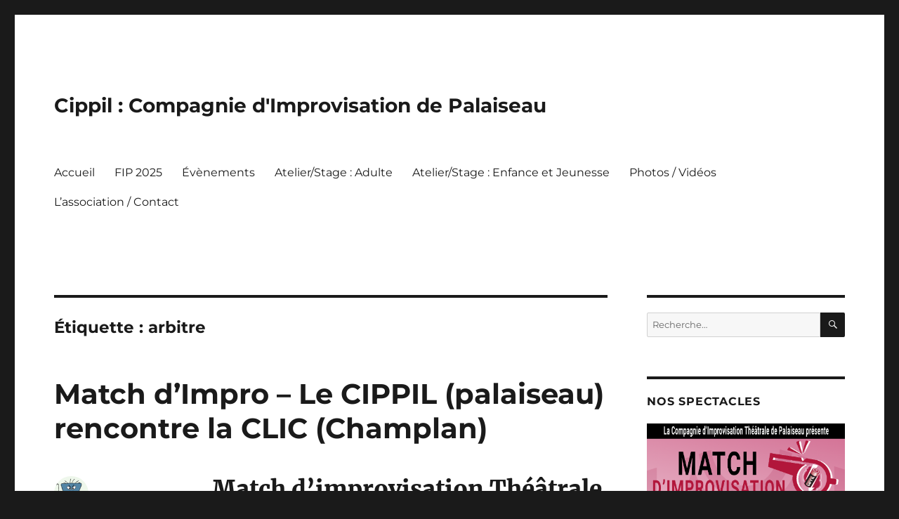

--- FILE ---
content_type: text/html; charset=UTF-8
request_url: https://cippil.fr/tag/arbitre
body_size: 16548
content:
<!DOCTYPE html>
<html lang="fr-FR" class="no-js">
<head>
	<meta charset="UTF-8">
	<meta name="viewport" content="width=device-width, initial-scale=1">
	<link rel="profile" href="https://gmpg.org/xfn/11">
		<script>(function(html){html.className = html.className.replace(/\bno-js\b/,'js')})(document.documentElement);</script>
<title>arbitre &#8211; Cippil : Compagnie d&#039;Improvisation de Palaiseau </title>
<meta name='robots' content='max-image-preview:large' />
<link rel='dns-prefetch' href='//ws.sharethis.com' />
<link rel="alternate" type="application/rss+xml" title="Cippil : Compagnie d&#039;Improvisation de Palaiseau  &raquo; Flux" href="https://cippil.fr/feed" />
<link rel="alternate" type="application/rss+xml" title="Cippil : Compagnie d&#039;Improvisation de Palaiseau  &raquo; Flux des commentaires" href="https://cippil.fr/comments/feed" />
<link rel="alternate" type="application/rss+xml" title="Cippil : Compagnie d&#039;Improvisation de Palaiseau  &raquo; Flux de l’étiquette arbitre" href="https://cippil.fr/tag/arbitre/feed" />
<style id='wp-img-auto-sizes-contain-inline-css'>
img:is([sizes=auto i],[sizes^="auto," i]){contain-intrinsic-size:3000px 1500px}
/*# sourceURL=wp-img-auto-sizes-contain-inline-css */
</style>
<style id='wp-emoji-styles-inline-css'>

	img.wp-smiley, img.emoji {
		display: inline !important;
		border: none !important;
		box-shadow: none !important;
		height: 1em !important;
		width: 1em !important;
		margin: 0 0.07em !important;
		vertical-align: -0.1em !important;
		background: none !important;
		padding: 0 !important;
	}
/*# sourceURL=wp-emoji-styles-inline-css */
</style>
<link rel='stylesheet' id='wp-block-library-css' href='https://cippil.fr/wp-includes/css/dist/block-library/style.min.css?ver=6.9' media='all' />
<style id='global-styles-inline-css'>
:root{--wp--preset--aspect-ratio--square: 1;--wp--preset--aspect-ratio--4-3: 4/3;--wp--preset--aspect-ratio--3-4: 3/4;--wp--preset--aspect-ratio--3-2: 3/2;--wp--preset--aspect-ratio--2-3: 2/3;--wp--preset--aspect-ratio--16-9: 16/9;--wp--preset--aspect-ratio--9-16: 9/16;--wp--preset--color--black: #000000;--wp--preset--color--cyan-bluish-gray: #abb8c3;--wp--preset--color--white: #fff;--wp--preset--color--pale-pink: #f78da7;--wp--preset--color--vivid-red: #cf2e2e;--wp--preset--color--luminous-vivid-orange: #ff6900;--wp--preset--color--luminous-vivid-amber: #fcb900;--wp--preset--color--light-green-cyan: #7bdcb5;--wp--preset--color--vivid-green-cyan: #00d084;--wp--preset--color--pale-cyan-blue: #8ed1fc;--wp--preset--color--vivid-cyan-blue: #0693e3;--wp--preset--color--vivid-purple: #9b51e0;--wp--preset--color--dark-gray: #1a1a1a;--wp--preset--color--medium-gray: #686868;--wp--preset--color--light-gray: #e5e5e5;--wp--preset--color--blue-gray: #4d545c;--wp--preset--color--bright-blue: #007acc;--wp--preset--color--light-blue: #9adffd;--wp--preset--color--dark-brown: #402b30;--wp--preset--color--medium-brown: #774e24;--wp--preset--color--dark-red: #640c1f;--wp--preset--color--bright-red: #ff675f;--wp--preset--color--yellow: #ffef8e;--wp--preset--gradient--vivid-cyan-blue-to-vivid-purple: linear-gradient(135deg,rgb(6,147,227) 0%,rgb(155,81,224) 100%);--wp--preset--gradient--light-green-cyan-to-vivid-green-cyan: linear-gradient(135deg,rgb(122,220,180) 0%,rgb(0,208,130) 100%);--wp--preset--gradient--luminous-vivid-amber-to-luminous-vivid-orange: linear-gradient(135deg,rgb(252,185,0) 0%,rgb(255,105,0) 100%);--wp--preset--gradient--luminous-vivid-orange-to-vivid-red: linear-gradient(135deg,rgb(255,105,0) 0%,rgb(207,46,46) 100%);--wp--preset--gradient--very-light-gray-to-cyan-bluish-gray: linear-gradient(135deg,rgb(238,238,238) 0%,rgb(169,184,195) 100%);--wp--preset--gradient--cool-to-warm-spectrum: linear-gradient(135deg,rgb(74,234,220) 0%,rgb(151,120,209) 20%,rgb(207,42,186) 40%,rgb(238,44,130) 60%,rgb(251,105,98) 80%,rgb(254,248,76) 100%);--wp--preset--gradient--blush-light-purple: linear-gradient(135deg,rgb(255,206,236) 0%,rgb(152,150,240) 100%);--wp--preset--gradient--blush-bordeaux: linear-gradient(135deg,rgb(254,205,165) 0%,rgb(254,45,45) 50%,rgb(107,0,62) 100%);--wp--preset--gradient--luminous-dusk: linear-gradient(135deg,rgb(255,203,112) 0%,rgb(199,81,192) 50%,rgb(65,88,208) 100%);--wp--preset--gradient--pale-ocean: linear-gradient(135deg,rgb(255,245,203) 0%,rgb(182,227,212) 50%,rgb(51,167,181) 100%);--wp--preset--gradient--electric-grass: linear-gradient(135deg,rgb(202,248,128) 0%,rgb(113,206,126) 100%);--wp--preset--gradient--midnight: linear-gradient(135deg,rgb(2,3,129) 0%,rgb(40,116,252) 100%);--wp--preset--font-size--small: 13px;--wp--preset--font-size--medium: 20px;--wp--preset--font-size--large: 36px;--wp--preset--font-size--x-large: 42px;--wp--preset--spacing--20: 0.44rem;--wp--preset--spacing--30: 0.67rem;--wp--preset--spacing--40: 1rem;--wp--preset--spacing--50: 1.5rem;--wp--preset--spacing--60: 2.25rem;--wp--preset--spacing--70: 3.38rem;--wp--preset--spacing--80: 5.06rem;--wp--preset--shadow--natural: 6px 6px 9px rgba(0, 0, 0, 0.2);--wp--preset--shadow--deep: 12px 12px 50px rgba(0, 0, 0, 0.4);--wp--preset--shadow--sharp: 6px 6px 0px rgba(0, 0, 0, 0.2);--wp--preset--shadow--outlined: 6px 6px 0px -3px rgb(255, 255, 255), 6px 6px rgb(0, 0, 0);--wp--preset--shadow--crisp: 6px 6px 0px rgb(0, 0, 0);}:where(.is-layout-flex){gap: 0.5em;}:where(.is-layout-grid){gap: 0.5em;}body .is-layout-flex{display: flex;}.is-layout-flex{flex-wrap: wrap;align-items: center;}.is-layout-flex > :is(*, div){margin: 0;}body .is-layout-grid{display: grid;}.is-layout-grid > :is(*, div){margin: 0;}:where(.wp-block-columns.is-layout-flex){gap: 2em;}:where(.wp-block-columns.is-layout-grid){gap: 2em;}:where(.wp-block-post-template.is-layout-flex){gap: 1.25em;}:where(.wp-block-post-template.is-layout-grid){gap: 1.25em;}.has-black-color{color: var(--wp--preset--color--black) !important;}.has-cyan-bluish-gray-color{color: var(--wp--preset--color--cyan-bluish-gray) !important;}.has-white-color{color: var(--wp--preset--color--white) !important;}.has-pale-pink-color{color: var(--wp--preset--color--pale-pink) !important;}.has-vivid-red-color{color: var(--wp--preset--color--vivid-red) !important;}.has-luminous-vivid-orange-color{color: var(--wp--preset--color--luminous-vivid-orange) !important;}.has-luminous-vivid-amber-color{color: var(--wp--preset--color--luminous-vivid-amber) !important;}.has-light-green-cyan-color{color: var(--wp--preset--color--light-green-cyan) !important;}.has-vivid-green-cyan-color{color: var(--wp--preset--color--vivid-green-cyan) !important;}.has-pale-cyan-blue-color{color: var(--wp--preset--color--pale-cyan-blue) !important;}.has-vivid-cyan-blue-color{color: var(--wp--preset--color--vivid-cyan-blue) !important;}.has-vivid-purple-color{color: var(--wp--preset--color--vivid-purple) !important;}.has-black-background-color{background-color: var(--wp--preset--color--black) !important;}.has-cyan-bluish-gray-background-color{background-color: var(--wp--preset--color--cyan-bluish-gray) !important;}.has-white-background-color{background-color: var(--wp--preset--color--white) !important;}.has-pale-pink-background-color{background-color: var(--wp--preset--color--pale-pink) !important;}.has-vivid-red-background-color{background-color: var(--wp--preset--color--vivid-red) !important;}.has-luminous-vivid-orange-background-color{background-color: var(--wp--preset--color--luminous-vivid-orange) !important;}.has-luminous-vivid-amber-background-color{background-color: var(--wp--preset--color--luminous-vivid-amber) !important;}.has-light-green-cyan-background-color{background-color: var(--wp--preset--color--light-green-cyan) !important;}.has-vivid-green-cyan-background-color{background-color: var(--wp--preset--color--vivid-green-cyan) !important;}.has-pale-cyan-blue-background-color{background-color: var(--wp--preset--color--pale-cyan-blue) !important;}.has-vivid-cyan-blue-background-color{background-color: var(--wp--preset--color--vivid-cyan-blue) !important;}.has-vivid-purple-background-color{background-color: var(--wp--preset--color--vivid-purple) !important;}.has-black-border-color{border-color: var(--wp--preset--color--black) !important;}.has-cyan-bluish-gray-border-color{border-color: var(--wp--preset--color--cyan-bluish-gray) !important;}.has-white-border-color{border-color: var(--wp--preset--color--white) !important;}.has-pale-pink-border-color{border-color: var(--wp--preset--color--pale-pink) !important;}.has-vivid-red-border-color{border-color: var(--wp--preset--color--vivid-red) !important;}.has-luminous-vivid-orange-border-color{border-color: var(--wp--preset--color--luminous-vivid-orange) !important;}.has-luminous-vivid-amber-border-color{border-color: var(--wp--preset--color--luminous-vivid-amber) !important;}.has-light-green-cyan-border-color{border-color: var(--wp--preset--color--light-green-cyan) !important;}.has-vivid-green-cyan-border-color{border-color: var(--wp--preset--color--vivid-green-cyan) !important;}.has-pale-cyan-blue-border-color{border-color: var(--wp--preset--color--pale-cyan-blue) !important;}.has-vivid-cyan-blue-border-color{border-color: var(--wp--preset--color--vivid-cyan-blue) !important;}.has-vivid-purple-border-color{border-color: var(--wp--preset--color--vivid-purple) !important;}.has-vivid-cyan-blue-to-vivid-purple-gradient-background{background: var(--wp--preset--gradient--vivid-cyan-blue-to-vivid-purple) !important;}.has-light-green-cyan-to-vivid-green-cyan-gradient-background{background: var(--wp--preset--gradient--light-green-cyan-to-vivid-green-cyan) !important;}.has-luminous-vivid-amber-to-luminous-vivid-orange-gradient-background{background: var(--wp--preset--gradient--luminous-vivid-amber-to-luminous-vivid-orange) !important;}.has-luminous-vivid-orange-to-vivid-red-gradient-background{background: var(--wp--preset--gradient--luminous-vivid-orange-to-vivid-red) !important;}.has-very-light-gray-to-cyan-bluish-gray-gradient-background{background: var(--wp--preset--gradient--very-light-gray-to-cyan-bluish-gray) !important;}.has-cool-to-warm-spectrum-gradient-background{background: var(--wp--preset--gradient--cool-to-warm-spectrum) !important;}.has-blush-light-purple-gradient-background{background: var(--wp--preset--gradient--blush-light-purple) !important;}.has-blush-bordeaux-gradient-background{background: var(--wp--preset--gradient--blush-bordeaux) !important;}.has-luminous-dusk-gradient-background{background: var(--wp--preset--gradient--luminous-dusk) !important;}.has-pale-ocean-gradient-background{background: var(--wp--preset--gradient--pale-ocean) !important;}.has-electric-grass-gradient-background{background: var(--wp--preset--gradient--electric-grass) !important;}.has-midnight-gradient-background{background: var(--wp--preset--gradient--midnight) !important;}.has-small-font-size{font-size: var(--wp--preset--font-size--small) !important;}.has-medium-font-size{font-size: var(--wp--preset--font-size--medium) !important;}.has-large-font-size{font-size: var(--wp--preset--font-size--large) !important;}.has-x-large-font-size{font-size: var(--wp--preset--font-size--x-large) !important;}
/*# sourceURL=global-styles-inline-css */
</style>

<style id='classic-theme-styles-inline-css'>
/*! This file is auto-generated */
.wp-block-button__link{color:#fff;background-color:#32373c;border-radius:9999px;box-shadow:none;text-decoration:none;padding:calc(.667em + 2px) calc(1.333em + 2px);font-size:1.125em}.wp-block-file__button{background:#32373c;color:#fff;text-decoration:none}
/*# sourceURL=/wp-includes/css/classic-themes.min.css */
</style>
<link rel='stylesheet' id='contact-form-7-css' href='https://cippil.fr/wp-content/plugins/contact-form-7/includes/css/styles.css?ver=6.0' media='all' />
<link rel='stylesheet' id='wp-event-manager-frontend-css' href='https://cippil.fr/wp-content/plugins/wp-event-manager/assets/css/frontend.min.css?ver=6.9' media='all' />
<link rel='stylesheet' id='wp-event-manager-jquery-ui-css-css' href='https://cippil.fr/wp-content/plugins/wp-event-manager/assets/js/jquery-ui/jquery-ui.css?ver=6.9' media='all' />
<link rel='stylesheet' id='wp-event-manager-jquery-timepicker-css-css' href='https://cippil.fr/wp-content/plugins/wp-event-manager/assets/js/jquery-timepicker/jquery.timepicker.min.css?ver=6.9' media='all' />
<link rel='stylesheet' id='wp-event-manager-grid-style-css' href='https://cippil.fr/wp-content/plugins/wp-event-manager/assets/css/wpem-grid.min.css?ver=6.9' media='all' />
<link rel='stylesheet' id='wp-event-manager-font-style-css' href='https://cippil.fr/wp-content/plugins/wp-event-manager/assets/fonts/style.css?ver=6.9' media='all' />
<link rel='stylesheet' id='font-awesome-css' href='https://cippil.fr/wp-content/plugins/xt-facebook-events/assets/css/font-awesome.min.css?ver=6.9' media='all' />
<link rel='stylesheet' id='xt-facebook-events-front-css' href='https://cippil.fr/wp-content/plugins/xt-facebook-events/assets/css/xt-facebook-events.css?ver=6.9' media='all' />
<link rel='stylesheet' id='xt-facebook-events-front-grid2-css' href='https://cippil.fr/wp-content/plugins/xt-facebook-events/assets/css/grid_style2.css?ver=6.9' media='all' />
<link rel='stylesheet' id='twentysixteen-fonts-css' href='https://cippil.fr/wp-content/themes/twentysixteen/fonts/merriweather-plus-montserrat-plus-inconsolata.css?ver=20230328' media='all' />
<link rel='stylesheet' id='genericons-css' href='https://cippil.fr/wp-content/themes/twentysixteen/genericons/genericons.css?ver=20201208' media='all' />
<link rel='stylesheet' id='twentysixteen-style-css' href='https://cippil.fr/wp-content/themes/twentysixteen/style.css?ver=20240716' media='all' />
<link rel='stylesheet' id='twentysixteen-block-style-css' href='https://cippil.fr/wp-content/themes/twentysixteen/css/blocks.css?ver=20240117' media='all' />
<script src="https://cippil.fr/wp-includes/js/jquery/jquery.min.js?ver=3.7.1" id="jquery-core-js"></script>
<script src="https://cippil.fr/wp-includes/js/jquery/jquery-migrate.min.js?ver=3.4.1" id="jquery-migrate-js"></script>
<script id="twentysixteen-script-js-extra">
var screenReaderText = {"expand":"ouvrir le sous-menu","collapse":"fermer le sous-menu"};
//# sourceURL=twentysixteen-script-js-extra
</script>
<script src="https://cippil.fr/wp-content/themes/twentysixteen/js/functions.js?ver=20230629" id="twentysixteen-script-js" defer data-wp-strategy="defer"></script>
<script id='st_insights_js' src="https://ws.sharethis.com/button/st_insights.js?publisher=eba0f3ba-f9ab-408c-bc68-c28af5afe749&amp;product=feather&amp;ver=1733172574" id="feather-sharethis-js"></script>
<link rel="https://api.w.org/" href="https://cippil.fr/wp-json/" /><link rel="alternate" title="JSON" type="application/json" href="https://cippil.fr/wp-json/wp/v2/tags/17" /><link rel="EditURI" type="application/rsd+xml" title="RSD" href="https://cippil.fr/xmlrpc.php?rsd" />
<meta name="generator" content="WordPress 6.9" />
<meta name="generator" content="Redux 4.5.0" />
<style type="text/css"></style>
<meta property="fb:app_id" content="2433443130072633" /><script>
			window.fbAsyncInit = function() {
				FB.init({
					appId      : 2433443130072633,
					xfbml      : true,
					version    : 'v2.8'
				});
				FB.AppEvents.logPageView();
			};

			(function(d, s, id){
				var js, fjs = d.getElementsByTagName(s)[0];
				if (d.getElementById(id)) {return;}
				js = d.createElement(s); js.id = id;
				js.src = "https://connect.facebook.net/en_US/sdk.js";
				fjs.parentNode.insertBefore(js, fjs);
			}(document, 'script', 'facebook-jssdk'));
		</script><style>
.synved-social-resolution-single {
display: inline-block;
}
.synved-social-resolution-normal {
display: inline-block;
}
.synved-social-resolution-hidef {
display: none;
}

@media only screen and (min--moz-device-pixel-ratio: 2),
only screen and (-o-min-device-pixel-ratio: 2/1),
only screen and (-webkit-min-device-pixel-ratio: 2),
only screen and (min-device-pixel-ratio: 2),
only screen and (min-resolution: 2dppx),
only screen and (min-resolution: 192dpi) {
	.synved-social-resolution-normal {
	display: none;
	}
	.synved-social-resolution-hidef {
	display: inline-block;
	}
}
</style><link rel="icon" href="https://cippil.fr/wp-content/uploads/2016/05/cropped-logocippil-2-32x32.jpg" sizes="32x32" />
<link rel="icon" href="https://cippil.fr/wp-content/uploads/2016/05/cropped-logocippil-2-192x192.jpg" sizes="192x192" />
<link rel="apple-touch-icon" href="https://cippil.fr/wp-content/uploads/2016/05/cropped-logocippil-2-180x180.jpg" />
<meta name="msapplication-TileImage" content="https://cippil.fr/wp-content/uploads/2016/05/cropped-logocippil-2-270x270.jpg" />
</head>

<body class="archive tag tag-arbitre tag-17 wp-embed-responsive wp-theme-twentysixteen group-blog hfeed twenty-sixteen">
<div id="page" class="site">
	<div class="site-inner">
		<a class="skip-link screen-reader-text" href="#content">
			Aller au contenu		</a>

		<header id="masthead" class="site-header">
			<div class="site-header-main">
				<div class="site-branding">
					
											<p class="site-title"><a href="https://cippil.fr/" rel="home">Cippil : Compagnie d&#039;Improvisation de Palaiseau </a></p>
										</div><!-- .site-branding -->

									<button id="menu-toggle" class="menu-toggle">Menu</button>

					<div id="site-header-menu" class="site-header-menu">
													<nav id="site-navigation" class="main-navigation" aria-label="Menu principal">
								<div class="menu-menu-container"><ul id="menu-menu" class="primary-menu"><li id="menu-item-45" class="menu-item menu-item-type-custom menu-item-object-custom menu-item-home menu-item-45"><a href="http://cippil.fr/">Accueil</a></li>
<li id="menu-item-2393" class="menu-item menu-item-type-post_type menu-item-object-page menu-item-2393"><a href="https://cippil.fr/festival-international-dimprovisation-de-palaiseau-2025">FIP 2025</a></li>
<li id="menu-item-2450" class="menu-item menu-item-type-post_type menu-item-object-page menu-item-2450"><a href="https://cippil.fr/evenements">Évènements</a></li>
<li id="menu-item-1888" class="menu-item menu-item-type-post_type menu-item-object-page menu-item-1888"><a href="https://cippil.fr/formation-adulte">Atelier/Stage : Adulte</a></li>
<li id="menu-item-2390" class="menu-item menu-item-type-post_type menu-item-object-page menu-item-2390"><a href="https://cippil.fr/atelier-enfance-et-jeunesse">Atelier/Stage : Enfance et Jeunesse</a></li>
<li id="menu-item-407" class="menu-item menu-item-type-post_type menu-item-object-page menu-item-407"><a href="https://cippil.fr/photos">Photos / Vidéos</a></li>
<li id="menu-item-1748" class="menu-item menu-item-type-post_type menu-item-object-page menu-item-1748"><a href="https://cippil.fr/lassociation">L’association / Contact</a></li>
</ul></div>							</nav><!-- .main-navigation -->
						
											</div><!-- .site-header-menu -->
							</div><!-- .site-header-main -->

					</header><!-- .site-header -->

		<div id="content" class="site-content">

	<div id="primary" class="content-area">
		<main id="main" class="site-main">

		
			<header class="page-header">
				<h1 class="page-title">Étiquette : <span>arbitre</span></h1>			</header><!-- .page-header -->

			
<article id="post-697" class="post-697 post type-post status-publish format-standard hentry category-uncategorized tag-arbitre tag-bienveillance tag-centre-social-hautes-garennes tag-cippil tag-clic tag-compagnie tag-essonne tag-impro tag-improvisation tag-match tag-match-dimprovisation tag-palaiseau">
	<header class="entry-header">
		
		<h2 class="entry-title"><a href="https://cippil.fr/match-dimpro-le-cippil-palaiseau-rencontre-la-clic-champlan" rel="bookmark">Match d&#8217;Impro &#8211; Le CIPPIL (palaiseau) rencontre la CLIC (Champlan)</a></h2>	</header><!-- .entry-header -->

	
	
	<div class="entry-content">
		<h1>Match d’improvisation Théâtrale</h1>
<h2>LE CIPPIL (Palaiseau) rencontre la CLIC (Champlan)</h2>
<h2><strong>Samedi 17 Novembre à 20h30 !<br />
</strong></h2>
<p class="bodytext">Un <strong>match d’improvisation</strong> avec l’équipe locale, la <acronym title="Centre Local d'Information et Coordination gérontologique">CLIC</acronym> de Champlan ! Au Centre Social des Hautes Garennes – 32 rue Gustave Flaubert à Palaiseau</p>
<p class="bodytext"><strong>Entrée à 5€ Adulte / 2€ -16 ans</strong>, buvette et en-cas salé sucré sur place</p>
<p><img fetchpriority="high" decoding="async" class="alignnone size-medium wp-image-695" src="https://cippil.fr/wp-content/uploads/2018/10/Match-Clic-format-Flyers-200x300.jpg" sizes="(max-width: 200px) 100vw, 200px" srcset="https://cippil.fr/wp-content/uploads/2018/10/Match-Clic-format-Flyers-200x300.jpg 200w, https://cippil.fr/wp-content/uploads/2018/10/Match-Clic-format-Flyers-682x1024.jpg 682w, https://cippil.fr/wp-content/uploads/2018/10/Match-Clic-format-Flyers.jpg 1181w" alt="" width="200" height="300" /></p>
<h3 class="bodytext"><em><strong>Qu’est-ce qu’un match d’Improvisation théâtrale ?</strong></em></h3>
<p class="bodytext">Un match d’improvisation théâtrale se déroule avec 2 équipes de 5 joueurs qui s’affrontent pendant 1h30 (deux mi-temps de 45 minutes) sur une patinoire. Dirigées par un impitoyable arbitre accompagné de ses deux assistants, les jouteurs, après 20 secondes de réflexion, s’efforcent à vous faire vivre d’incroyables histoires tout en respectant les thèmes et contraintes données (par exemple « à la manière d’un film à petit budget »).</p>
<p class="bodytext">Après chaque improvisation, c’est à vous, public, de voter pour l’équipe que vous avez préféré !!!</p>
<p class="bodytext">Vous pouvez retrouver toutes ces infos et bien plus encore sur nos réseaux sociaux :</p>
<p class="bodytext">Facebook :  <a href="https://www.facebook.com/Cippil/">@cippil</a></p>
<p class="bodytext">Instagram : <a href="https://www.instagram.com/cippil/?hl=fr">CIPPIL-Improvisation Palaiseau</a></p>
<p class="bodytext">Et pour nous contacter : <a href="mailto:impro.orsay@gmail.com" target="_blank" rel="noopener">contact@cippil.fr</a></p>
<p>Cippilement vôtre,</p>
<p>Le CIPPIL</p>
	</div><!-- .entry-content -->

	<footer class="entry-footer">
		<span class="byline"><span class="author vcard"><img alt='' src='https://secure.gravatar.com/avatar/403d57caf3f106b7febdc170dfebcb8d7ac32977d07f54ca51ad31a14c542de1?s=49&#038;d=monsterid&#038;r=g' srcset='https://secure.gravatar.com/avatar/403d57caf3f106b7febdc170dfebcb8d7ac32977d07f54ca51ad31a14c542de1?s=98&#038;d=monsterid&#038;r=g 2x' class='avatar avatar-49 photo' height='49' width='49' decoding='async'/><span class="screen-reader-text">Auteur </span> <a class="url fn n" href="https://cippil.fr/author/romain-giaccordo">Romain</a></span></span><span class="posted-on"><span class="screen-reader-text">Publié le </span><a href="https://cippil.fr/match-dimpro-le-cippil-palaiseau-rencontre-la-clic-champlan" rel="bookmark"><time class="entry-date published updated" datetime="2018-10-22T12:05:53+02:00">22 octobre 2018</time></a></span><span class="cat-links"><span class="screen-reader-text">Catégories </span><a href="https://cippil.fr/category/uncategorized" rel="category tag">Uncategorized</a></span><span class="tags-links"><span class="screen-reader-text">Étiquettes </span><a href="https://cippil.fr/tag/arbitre" rel="tag">arbitre</a>, <a href="https://cippil.fr/tag/bienveillance" rel="tag">bienveillance</a>, <a href="https://cippil.fr/tag/centre-social-hautes-garennes" rel="tag">centre social hautes garennes</a>, <a href="https://cippil.fr/tag/cippil" rel="tag">cippil</a>, <a href="https://cippil.fr/tag/clic" rel="tag">clic</a>, <a href="https://cippil.fr/tag/compagnie" rel="tag">compagnie</a>, <a href="https://cippil.fr/tag/essonne" rel="tag">essonne</a>, <a href="https://cippil.fr/tag/impro" rel="tag">impro</a>, <a href="https://cippil.fr/tag/improvisation" rel="tag">improvisation</a>, <a href="https://cippil.fr/tag/match" rel="tag">match</a>, <a href="https://cippil.fr/tag/match-dimprovisation" rel="tag">match d'improvisation</a>, <a href="https://cippil.fr/tag/palaiseau" rel="tag">Palaiseau</a></span><span class="comments-link"><a href="https://cippil.fr/match-dimpro-le-cippil-palaiseau-rencontre-la-clic-champlan#respond">Laisser un commentaire<span class="screen-reader-text"> sur Match d&#8217;Impro &#8211; Le CIPPIL (palaiseau) rencontre la CLIC (Champlan)</span></a></span>			</footer><!-- .entry-footer -->
</article><!-- #post-697 -->

<article id="post-663" class="post-663 post type-post status-publish format-standard hentry category-annonce tag-arbitre tag-ascention tag-cippil tag-festival tag-improvisation-theatrale tag-match tag-palaiseau">
	<header class="entry-header">
		
		<h2 class="entry-title"><a href="https://cippil.fr/festival-international-dimprovisation-30h-non-stop" rel="bookmark">Festival international d&#8217;improvisation : 30h non stop</a></h2>	</header><!-- .entry-header -->

	
	
	<div class="entry-content">
		<p>À l&#8217;occasion de ses 5 ans d&#8217;existence, le CIPPIL organise pour cette occasion du 10 au 12 mai, un festival international d&#8217;improvisation théâtrale. Avez-vous déjà assisté à ce genre de manifestation ?</p>
<h4><!-- x-tinymce/html --></h4>
<h4>Si votre réponse est oui alors vous allez être ravi.</h4>
<p>Il ne vous reste plus qu&#8217;à venir passer un petit week-end à Palaiseau et découvrir tout au long du week-end de l&#8217;ascension les équipes qui vont jouer les unes avec les autres sans discontinuer pendant 30h.</p>
<p><img decoding="async" class="alignnone wp-image-679" src="https://cippil.fr/wp-content/uploads/2018/04/Verso-Flyers-V2-3-204x300.jpg" alt="" width="266" height="391" srcset="https://cippil.fr/wp-content/uploads/2018/04/Verso-Flyers-V2-3-204x300.jpg 204w, https://cippil.fr/wp-content/uploads/2018/04/Verso-Flyers-V2-3-698x1024.jpg 698w, https://cippil.fr/wp-content/uploads/2018/04/Verso-Flyers-V2-3.jpg 1417w" sizes="(max-width: 266px) 85vw, 266px" /> <img loading="lazy" decoding="async" class="alignnone wp-image-677" src="https://cippil.fr/wp-content/uploads/2018/04/Recto-Flyers-V2-1-204x300.jpg" alt="" width="265" height="390" srcset="https://cippil.fr/wp-content/uploads/2018/04/Recto-Flyers-V2-1-204x300.jpg 204w, https://cippil.fr/wp-content/uploads/2018/04/Recto-Flyers-V2-1-698x1024.jpg 698w, https://cippil.fr/wp-content/uploads/2018/04/Recto-Flyers-V2-1.jpg 1417w" sizes="auto, (max-width: 265px) 85vw, 265px" /></p>
<h4>Quels sont les prix ?</h4>
<p>5€ pour une entrée par adulte / 2€ pour une entrée enfant</p>
<p>8€ pour avoir un pass week-end et venir quand vous le souhaitez.</p>
<p>Certains créneaux risque d&#8217;avoir beaucoup d&#8217;affluence, aussi on vous propose de <a href="https://goo.gl/forms/6TdReFjxtrke26oG3">réserver vos places</a></p>
<h4>Où cela se déroule-t-il ?</h4>
<p>À la maison de quartier des hautes garennes &#8211; <a href="https://goo.gl/maps/TcQ988cK7NA2">32 rue Gustave Flaubert &#8211; 91120 Palaiseau</a></p>
<p>Un grand espace vous y attend avec restauration sur place.</p>
<h4>Si votre réponse est non, permettez-moi de vous expliquer le principe.</h4>
<p>8 équipes seront présentes et vont se rencontrer tout au long du week-end. Le principe reste le même qu&#8217;un match d&#8217;improvisation traditionnel (je vous explique plus bas) mais ils vont s&#8217;enchaîner toutes les 55 minutes. Il n&#8217;y aura que 5 minutes d&#8217;interruption entre chaque rencontre. Toutes les équipes sont alors surexcitées, sous tension et c&#8217;est généralement sous tension que les meilleures idées germent.</p>
<p>8 équipes, chaque équipe rencontre les 7 autres ce qui fait 28 matchs</p>
<p>Par ailleurs, il y aura un grand moment phare le vendredi soir puisque nous ajouterons aux traditionnels match d&#8217;improvisation, un concept: Le Harold.</p>
<p><strong>Qu&#8217;est-ce qu&#8217;un match d&#8217;improvisation traditionnel ?</strong></p>
<p>2 équipes constituées habituellement de 6 joueurs et d&#8217;un coach s&#8217;affrontent sur une patinoire. Il existe en effet tout un décor associé au théâtre d&#8217;improvisation : le hockey sur glace.</p>
<p>Du coup, on retrouvera sur scène les joueurs en vareuses, l&#8217;arbitre et son maillot rayé noir et blanc qui aura en main un sifflet, un palet de hockey et un gazou pour donner les fautes.</p>
<p>Tout ce joli monde évoluera dans une patinoire ; structure en bois symbolisant la vraie patinoire de hockey. Les joueurs pourront alors se cacher du public ou au contraire se faire mieux voir en montant dessus. La patinoire est un accessoire autorisé du match.</p>
<p>Le match est présenté par un maître de cérémonie. Il explique les catégories, embête un peu l&#8217;arbitre, chauffe la salle, et tient les comptes des fautes et des points des équipes. Des musiques sont choisies avec goût et gérées par un DJ. Et il peut y avoir un responsable lumière.</p>
<p>Les 2 équipes se retrouveront sur scène et devront jouer sur les thèmes lancés par l&#8217;arbitre. Ils auront 20 secondes pour se mettre d&#8217;accord sur ce qu&#8217;il vont faire par équipe, ce que l&#8217;on appelle le caucus. A la fin de ce temps réglementaire, les deux équipes se retrouvent et doivent construire ensemble une improvisation en essayant toutefois de garder leur caucus.</p>
<p>A la fin de l&#8217;improvisation, l&#8217;arbitre demande l&#8217;avis du public concernant le meilleur jeu du moment.</p>
<p><strong>Qu&#8217;est-ce qu&#8217;un concept Harold ?</strong></p>
<p>Vendredi 11 MAI 18 h &#8211; Le Harold : 12 comédiens issus des équipes invitées et du Cippil se réunissent pour une heure trente d’improvisation « freestyle » à partir d’un thème glané dans le public&#8230; Tous les styles y passent : comédie, action, drame, suspense… Les scènes se mêlent et se démêlent, les situations se transforment, un personnage chasse l’autre avant de revenir pour ne créer qu’une seule et même histoire.</p>
<p><strong>Programme Des Spectacles</strong></p>
<table width="749">
<tbody>
<tr>
<td width="95">
<p style="text-align: center;"><strong>Jeu 21h       &#8211; 21h55</strong></p>
</td>
<td style="text-align: center;" width="132">Cippil</p>
<p>(Palaiseau)</td>
<td style="text-align: center;" width="132">Impropotam</p>
<p>(Massy)</td>
<td style="text-align: center;" width="19">&nbsp;</td>
<td style="text-align: center;" width="103"><strong>Ven 12h        &#8211; 12h55</strong></td>
<td style="text-align: center;" width="134">Impropotam</p>
<p>(Massy)</td>
<td style="text-align: center;" width="134">
<p style="text-align: center;">RTT</p>
<p style="text-align: center;">(Belgique)</p>
</td>
</tr>
<tr>
<td width="95">
<p style="text-align: center;"><strong>Jeu 22h      &#8211; 22h55</strong></p>
</td>
<td style="text-align: center;" width="132">Impropotam</p>
<p>(Massy)</td>
<td style="text-align: center;" width="132">Poil</p>
<p>(Luxembourg)</td>
<td style="text-align: center;" width="19">&nbsp;</td>
<td style="text-align: center;" width="103"><strong>Ven 13h        &#8211; 13h55</strong></td>
<td style="text-align: center;" width="134">RTT</p>
<p>(Belgique)</td>
<td width="134">
<p style="text-align: center;">Poil</p>
<p style="text-align: center;">(Luxembourg)</p>
</td>
</tr>
<tr>
<td width="95">
<p style="text-align: center;"><strong>Jeu 23h       &#8211; 23h55</strong></p>
</td>
<td style="text-align: center;" width="132">Poil</p>
<p>(Luxembourg)</td>
<td style="text-align: center;" width="132">Foir</p>
<p>(Suisse)</td>
<td style="text-align: center;" width="19">&nbsp;</td>
<td style="text-align: center;" width="103"><strong>Ven 14h        &#8211; 14h55</strong></td>
<td style="text-align: center;" width="134">Foir</p>
<p>(Suisse)</td>
<td width="134">
<p style="text-align: center;">Steac Frit</p>
<p style="text-align: center;">(Rouen)</p>
</td>
</tr>
<tr>
<td width="95">
<p style="text-align: center;"><strong>Ven 00h     &#8211; 00h55</strong></p>
</td>
<td style="text-align: center;" width="132">Foir</p>
<p>(Suisse)</td>
<td style="text-align: center;" width="132">All-Bâtards</p>
<p>(International)</td>
<td style="text-align: center;" width="19">&nbsp;</td>
<td style="text-align: center;" width="103"><strong>Ven 15h        &#8211; 15h55</strong></td>
<td style="text-align: center;" width="134">Impropotam</p>
<p>(Massy)</td>
<td width="134">
<p style="text-align: center;">Vicignols</p>
<p style="text-align: center;">(Voisins)</p>
</td>
</tr>
<tr>
<td width="95">
<p style="text-align: center;"><strong>Ven 1h         &#8211; 1h55</strong></p>
</td>
<td style="text-align: center;" width="132">All-Bâtards</p>
<p>(International)</td>
<td style="text-align: center;" width="132">Vicignols</p>
<p>(Voisins)</td>
<td style="text-align: center;" width="19">&nbsp;</td>
<td style="text-align: center;" width="103"><strong>Ven 16h   &#8211; 16h55</strong></td>
<td style="text-align: center;" width="134">Steac Frit</p>
<p>(Rouen)</td>
<td width="134">
<p style="text-align: center;">Impropotam</p>
<p style="text-align: center;">(Massy)</p>
</td>
</tr>
<tr>
<td width="95">
<p style="text-align: center;"><strong>Ven 2h        &#8211; 2h55</strong></p>
</td>
<td style="text-align: center;" width="132">Vicignols</p>
<p>(Voisins)</td>
<td style="text-align: center;" width="132">Steac Frit</p>
<p>(Rouen)</td>
<td style="text-align: center;" width="19">&nbsp;</td>
<td style="text-align: center;" width="103"><strong>Ven 17h         &#8211; 17h55</strong></td>
<td style="text-align: center;" width="134">All-Bâtards</p>
<p>(International)</td>
<td width="134">
<p style="text-align: center;">RTT</p>
<p style="text-align: center;">(Belgique)</p>
</td>
</tr>
<tr>
<td width="95">
<p style="text-align: center;"><strong>Ven 3h        &#8211; 3h55</strong></p>
</td>
<td style="text-align: center;" width="132">Steac Frit</p>
<p>(Rouen)</td>
<td style="text-align: center;" width="132">RTT</p>
<p>(Belgique)</td>
<td style="text-align: center;" width="19">&nbsp;</td>
<td style="text-align: center;" width="103"><strong>Ven 18h       &#8211; 19h30</strong></td>
<td colspan="2" width="268">
<p style="text-align: center;">HAROLD</p>
</td>
</tr>
<tr>
<td width="95"><strong>Ven 4h        &#8211; 4h55</strong></td>
<td width="132">RTT</p>
<p>(Belgique)</td>
<td width="132">Cippil</p>
<p>(Palaiseau)</td>
<td width="19">&nbsp;</td>
<td width="103"><strong>Ven 19h30           &#8211; 19h55</strong></td>
<td colspan="2" width="268">Le Cippil fête ses 5 ans !</td>
</tr>
<tr>
<td width="95">
<p style="text-align: center;"><strong>Ven 5h        &#8211; 5h55</strong></p>
</td>
<td style="text-align: center;" width="132">Cippil</p>
<p>(Palaiseau)</td>
<td style="text-align: center;" width="132">Poil</p>
<p>(Luxembourg)</td>
<td style="text-align: center;" width="19">&nbsp;</td>
<td style="text-align: center;" width="103"><strong>Ven 20h        &#8211; 20h55</strong></td>
<td style="text-align: center;" width="134">Cippil</p>
<p>(Palaiseau)</td>
<td width="134">
<p style="text-align: center;">Steac Frit</p>
<p style="text-align: center;">(Rouen)</p>
</td>
</tr>
<tr>
<td width="95">
<p style="text-align: center;"><strong>Ven 6h        &#8211; 6h55</strong></p>
</td>
<td style="text-align: center;" width="132">Impropotam</p>
<p>(Massy)</td>
<td style="text-align: center;" width="132">Foir</p>
<p>(Suisse)</td>
<td style="text-align: center;" width="19">&nbsp;</td>
<td style="text-align: center;" width="103"><strong>Ven 21h         &#8211; 21h55</strong></td>
<td style="text-align: center;" width="134">RTT</p>
<p>(Belgique)</td>
<td width="134">
<p style="text-align: center;">Vicignols</p>
<p style="text-align: center;">(Voisins)</p>
</td>
</tr>
<tr>
<td width="95">
<p style="text-align: center;"><strong>Ven 7h        &#8211; 7h55</strong></p>
</td>
<td style="text-align: center;" width="132">Poil</p>
<p>(Luxembourg)</td>
<td style="text-align: center;" width="132">All-Bâtards</p>
<p>(International)</td>
<td style="text-align: center;" width="19">&nbsp;</td>
<td style="text-align: center;" width="103"><strong>Ven 22h        &#8211; 22h55</strong></td>
<td style="text-align: center;" width="134">Poil</p>
<p>(Luxembourg)</td>
<td width="134">
<p style="text-align: center;">Steac Frit</p>
<p style="text-align: center;">(Rouen)</p>
</td>
</tr>
<tr>
<td width="95">
<p style="text-align: center;"><strong>Ven 8h        &#8211; 8h55</strong></p>
</td>
<td style="text-align: center;" width="132">Foir</p>
<p>(Suisse)</td>
<td style="text-align: center;" width="132">Vicignols</p>
<p>(Voisins)</td>
<td style="text-align: center;" width="19">&nbsp;</td>
<td style="text-align: center;" width="103"><strong>Ven 23h         &#8211; 23h55</strong></td>
<td style="text-align: center;" width="134">Impropotam</p>
<p>(Massy)</td>
<td width="134">
<p style="text-align: center;">All-Bâtards</p>
<p style="text-align: center;">(International)</p>
</td>
</tr>
<tr>
<td width="95">
<p style="text-align: center;"><strong>Ven 9h        &#8211; 9h55</strong></p>
</td>
<td style="text-align: center;" width="132">All-Bâtards</p>
<p>(International)</td>
<td style="text-align: center;" width="132">Steac Frit</p>
<p>(Rouen)</td>
<td style="text-align: center;" width="19">&nbsp;</td>
<td style="text-align: center;" width="103"><strong>Sam 00h        &#8211; 00h55</strong></td>
<td style="text-align: center;" width="134">Foir</p>
<p>(Suisse)</td>
<td width="134">
<p style="text-align: center;">RTT</p>
<p style="text-align: center;">(Belgique)</p>
</td>
</tr>
<tr>
<td width="95">
<p style="text-align: center;"><strong>Ven 10h      &#8211; 10h55</strong></p>
</td>
<td style="text-align: center;" width="132">Poil</p>
<p>(Luxembourg)</td>
<td style="text-align: center;" width="132">Vicignols</p>
<p>(Voisins)</td>
<td style="text-align: center;" width="19">&nbsp;</td>
<td style="text-align: center;" width="103"><strong>Sam 1h           &#8211; 1h55</strong></td>
<td style="text-align: center;" width="134">
<p style="text-align: center;">Cippil</p>
<p style="text-align: center;">(Palaiseau)</p>
</td>
<td width="134">
<p style="text-align: center;">Foir</p>
<p style="text-align: center;">(Suisse)</p>
</td>
</tr>
<tr>
<td style="text-align: center;" width="95"><strong>Ven 11h        &#8211; 11h55</strong></td>
<td style="text-align: center;" width="132">Cippil</p>
<p>(Palaiseau)</td>
<td style="text-align: center;" width="132">Vicignols</p>
<p>(Voisins)</td>
<td style="text-align: center;" width="19">&nbsp;</td>
<td style="text-align: center;" width="103"><strong>Sam 2h           &#8211; 2h55</strong></td>
<td style="text-align: center;" width="134">All-Bâtards</p>
<p>(International)</td>
<td width="134">
<p style="text-align: center;">Cippil</p>
<p style="text-align: center;">(Palaiseau)</p>
</td>
</tr>
</tbody>
</table>
<p>&nbsp;</p>
<p><span class="_4n-j _3cht fsl" data-testid="event-permalink-details"><strong>Nous seront aidés pour cette manifestation par nos partenaires</strong> :<br />
<a href="https://www.facebook.com/SHAMROCK.KFE/" data-hovercard="/ajax/hovercard/page.php?id=109168565825012&amp;extragetparams=%7B%22directed_target_id%22%3A1796484477323318%7D" data-hovercard-prefer-more-content-show="1">Shamrock-Kfé</a><br />
<a href="https://www.facebook.com/La-F%C3%A9e-Caf%C3%A9-713117322127953/" data-hovercard="/ajax/hovercard/page.php?id=713117322127953&amp;extragetparams=%7B%22directed_target_id%22%3A1796484477323318%7D" data-hovercard-prefer-more-content-show="1">La Fée Café</a><br />
<a href="https://www.facebook.com/labouledogue/" data-hovercard="/ajax/hovercard/page.php?id=783452625071538&amp;extragetparams=%7B%22directed_target_id%22%3A1796484477323318%7D" data-hovercard-prefer-more-content-show="1">La Bouledogue</a><br />
<a href="https://www.facebook.com/CDEssonne/" data-hovercard="/ajax/hovercard/page.php?id=246220975556569&amp;extragetparams=%7B%22directed_target_id%22%3A1796484477323318%7D" data-hovercard-prefer-more-content-show="1">Conseil départemental de l&#8217;Essonne</a><br />
<a href="https://www.facebook.com/pages/Palaiseau/116091721734997" data-hovercard="/ajax/hovercard/page.php?id=116091721734997&amp;extragetparams=%7B%22directed_target_id%22%3A1796484477323318%7D" data-hovercard-prefer-more-content-show="1">Palaiseau</a><br />
<a href="https://www.facebook.com/treteauxamateursdemassy/" data-hovercard="/ajax/hovercard/page.php?id=580528062044247&amp;extragetparams=%7B%22directed_target_id%22%3A1796484477323318%7D" data-hovercard-prefer-more-content-show="1">TAM Tréteaux Amateurs de Massy</a></span></p>
<p>&nbsp;</p>
	</div><!-- .entry-content -->

	<footer class="entry-footer">
		<span class="byline"><span class="author vcard"><img alt='' src='https://secure.gravatar.com/avatar/c2bc0b6b0ea0006cc8dbbaf66fd54b766c68b5faf48dcd82396e84a11511451f?s=49&#038;d=monsterid&#038;r=g' srcset='https://secure.gravatar.com/avatar/c2bc0b6b0ea0006cc8dbbaf66fd54b766c68b5faf48dcd82396e84a11511451f?s=98&#038;d=monsterid&#038;r=g 2x' class='avatar avatar-49 photo' height='49' width='49' loading='lazy' decoding='async'/><span class="screen-reader-text">Auteur </span> <a class="url fn n" href="https://cippil.fr/author/sabrina-cippil">Sabrina Benhenni</a></span></span><span class="posted-on"><span class="screen-reader-text">Publié le </span><a href="https://cippil.fr/festival-international-dimprovisation-30h-non-stop" rel="bookmark"><time class="entry-date published" datetime="2018-04-23T13:34:51+02:00">23 avril 2018</time><time class="updated" datetime="2018-04-26T17:08:19+02:00">26 avril 2018</time></a></span><span class="cat-links"><span class="screen-reader-text">Catégories </span><a href="https://cippil.fr/category/annonce" rel="category tag">Annonce</a></span><span class="tags-links"><span class="screen-reader-text">Étiquettes </span><a href="https://cippil.fr/tag/arbitre" rel="tag">arbitre</a>, <a href="https://cippil.fr/tag/ascention" rel="tag">ascention</a>, <a href="https://cippil.fr/tag/cippil" rel="tag">cippil</a>, <a href="https://cippil.fr/tag/festival" rel="tag">festival</a>, <a href="https://cippil.fr/tag/improvisation-theatrale" rel="tag">improvisation théatrale</a>, <a href="https://cippil.fr/tag/match" rel="tag">match</a>, <a href="https://cippil.fr/tag/palaiseau" rel="tag">Palaiseau</a></span><span class="comments-link"><a href="https://cippil.fr/festival-international-dimprovisation-30h-non-stop#comments">Un commentaire <span class="screen-reader-text"> sur Festival international d&#8217;improvisation : 30h non stop</span></a></span>			</footer><!-- .entry-footer -->
</article><!-- #post-663 -->

<article id="post-94" class="post-94 post type-post status-publish format-standard hentry category-uncategorized tag-arbitre tag-cippil tag-equipe tag-spectacle-dimprovisation tag-theatre">
	<header class="entry-header">
		
		<h2 class="entry-title"><a href="https://cippil.fr/le-cippil-recoit-la-anthoteam" rel="bookmark">Le Cippil reçoit la AnthoTeam</a></h2>	</header><!-- .entry-header -->

	
	
	<div class="entry-content">
		<p>Si vous n&#8217;étiez pas présent lors du catch du samedi 08 octobre, nous vous invitons à visionner le petit <a href="http://cippil.fr/retour-en-images-sur-le-catch-du-08-octobre-2016" target="_blank" data-saferedirecturl="https://www.google.com/url?hl=fr&amp;q=http://cippil.us14.list-manage.com/track/click?u%3Dc2655fc80567a6081479a435e%26id%3D4021b44730%26e%3Dccfaef7b18&amp;source=gmail&amp;ust=1477301573787000&amp;usg=AFQjCNGEG615iiJvDCODES1nk8y_P2xthQ">retour en images</a>. Histoire de constater que vous ne devriez pas manquer le prochain spectacle&#8230;</p>
<p>Nous vous donnons rendez-vous le samedi 05 novembre à 20h30 pour une rencontre entre le Cippil et la AnthoTeam. Anthony (que vous avez déjà vu lors du <a href="http://cippil.fr/retour-en-images-sur-le-cippilvivor">CippilVivor</a> et du Catch) est un joueur un peu spécial du Cippil. Nous lui avons permis de composer son équipe pour l&#8217;occasion.</p>
<p><a href="https://www.facebook.com/events/732625990211523/"><img loading="lazy" decoding="async" class="aligncenter wp-image-95 size-full" src="http://cippil.fr/wp-content/uploads/2016/10/affiche_05novembre.jpg" alt="Cippil vs AnthoTeam le 05 novembre" width="485" height="584" srcset="https://cippil.fr/wp-content/uploads/2016/10/affiche_05novembre.jpg 485w, https://cippil.fr/wp-content/uploads/2016/10/affiche_05novembre-249x300.jpg 249w" sizes="auto, (max-width: 485px) 85vw, 485px" /></a></p>
<p> <a href="https://cippil.fr/le-cippil-recoit-la-anthoteam#more-94" class="more-link">Continuer la lecture<span class="screen-reader-text"> de &laquo;&nbsp;Le Cippil reçoit la AnthoTeam&nbsp;&raquo;</span></a></p>
	</div><!-- .entry-content -->

	<footer class="entry-footer">
		<span class="byline"><span class="author vcard"><img alt='' src='https://secure.gravatar.com/avatar/403d57caf3f106b7febdc170dfebcb8d7ac32977d07f54ca51ad31a14c542de1?s=49&#038;d=monsterid&#038;r=g' srcset='https://secure.gravatar.com/avatar/403d57caf3f106b7febdc170dfebcb8d7ac32977d07f54ca51ad31a14c542de1?s=98&#038;d=monsterid&#038;r=g 2x' class='avatar avatar-49 photo' height='49' width='49' loading='lazy' decoding='async'/><span class="screen-reader-text">Auteur </span> <a class="url fn n" href="https://cippil.fr/author/romain-giaccordo">Romain</a></span></span><span class="posted-on"><span class="screen-reader-text">Publié le </span><a href="https://cippil.fr/le-cippil-recoit-la-anthoteam" rel="bookmark"><time class="entry-date published" datetime="2016-10-28T10:43:36+02:00">28 octobre 2016</time><time class="updated" datetime="2017-05-10T06:10:04+02:00">10 mai 2017</time></a></span><span class="cat-links"><span class="screen-reader-text">Catégories </span><a href="https://cippil.fr/category/uncategorized" rel="category tag">Uncategorized</a></span><span class="tags-links"><span class="screen-reader-text">Étiquettes </span><a href="https://cippil.fr/tag/arbitre" rel="tag">arbitre</a>, <a href="https://cippil.fr/tag/cippil" rel="tag">cippil</a>, <a href="https://cippil.fr/tag/equipe" rel="tag">équipe</a>, <a href="https://cippil.fr/tag/spectacle-dimprovisation" rel="tag">spectacle d'improvisation</a>, <a href="https://cippil.fr/tag/theatre" rel="tag">théâtre</a></span><span class="comments-link"><a href="https://cippil.fr/le-cippil-recoit-la-anthoteam#respond">Laisser un commentaire<span class="screen-reader-text"> sur Le Cippil reçoit la AnthoTeam</span></a></span>			</footer><!-- .entry-footer -->
</article><!-- #post-94 -->

		</main><!-- .site-main -->
	</div><!-- .content-area -->


	<aside id="secondary" class="sidebar widget-area">
		<section id="search-2" class="widget widget_search">
<form role="search" method="get" class="search-form" action="https://cippil.fr/">
	<label>
		<span class="screen-reader-text">
			Recherche pour :		</span>
		<input type="search" class="search-field" placeholder="Recherche&hellip;" value="" name="s" />
	</label>
	<button type="submit" class="search-submit"><span class="screen-reader-text">
		Recherche	</span></button>
</form>
</section><section id="custom_html-4" class="widget_text widget widget_custom_html"><h2 class="widget-title">Nos spectacles</h2><div class="textwidget custom-html-widget"><center><a href="https://cippil.fr/"><img src="https://cippil.fr/wp-content/uploads/2026/01/SP13-Aff-A3-et-A5-MATCH-MJC-JEUNESSE-21-FEV-scaled.png"><br>Réservez votre place</a></center>

</div></section><section id="text-3" class="widget widget_text"><h2 class="widget-title">Newletter du Cippil</h2>			<div class="textwidget">Tu ne viens pas souvent sur le site mais tu aimerais être tenu informé-e du prochain spectacle à venir ? Inscris-toi et reçois un mail avec toutes les informations !
</br>
</br>
<div align="center"><a href="http://eepurl.com/cecHlD">
<input type="button" value="Je m'inscris !" />
</a>
</div>
</br></div>
		</section><section id="text-2" class="widget widget_text">			<div class="textwidget"><script>
  (function(i,s,o,g,r,a,m){i['GoogleAnalyticsObject']=r;i[r]=i[r]||function(){
  (i[r].q=i[r].q||[]).push(arguments)},i[r].l=1*new Date();a=s.createElement(o),
  m=s.getElementsByTagName(o)[0];a.async=1;a.src=g;m.parentNode.insertBefore(a,m)
  })(window,document,'script','https://www.google-analytics.com/analytics.js','ga');

  ga('create', 'UA-82647875-1', 'auto');
  ga('send', 'pageview');

</script></div>
		</section><section id="synved_social_follow-2" class="widget widget_synved_social_follow"><h2 class="widget-title">Follow Us</h2><div><span class="synved-social-container synved-social-container-follow"><a class="synved-social-button synved-social-button-follow synved-social-size-32 synved-social-resolution-single synved-social-provider-facebook nolightbox" data-provider="facebook" target="_blank" rel="nofollow" title="Suivez nous sur Facebook" href="https://www.facebook.com/Cippil/" style="font-size: 0px;width:32px;height:32px;margin:0;margin-bottom:5px;margin-right:5px"><img alt="Facebook" title="Suivez nous sur Facebook" class="synved-share-image synved-social-image synved-social-image-follow" width="32" height="32" style="display: inline;width:32px;height:32px;margin: 0;padding: 0;border: none;box-shadow: none" src="https://cippil.fr/wp-content/plugins/social-media-feather/synved-social/image/social/regular/64x64/facebook.png" /></a><a class="synved-social-button synved-social-button-follow synved-social-size-32 synved-social-resolution-single synved-social-provider-linkedin nolightbox" data-provider="linkedin" target="_blank" rel="nofollow" title="Suivez nous sur Facebook" href="https://fr.linkedin.com/company/cippil-compagnie-improvisation-palaiseau/" style="font-size: 0px;width:32px;height:32px;margin:0;margin-bottom:5px;margin-right:5px"><img alt="linkedin" title="Suivez nous sur Facebook" class="synved-share-image synved-social-image synved-social-image-follow" width="32" height="32" style="display: inline;width:32px;height:32px;margin: 0;padding: 0;border: none;box-shadow: none" src="https://cippil.fr/wp-content/plugins/social-media-feather/synved-social/image/social/regular/64x64/linkedin.png" /></a><a class="synved-social-button synved-social-button-follow synved-social-size-32 synved-social-resolution-single synved-social-provider-youtube nolightbox" data-provider="youtube" target="_blank" rel="nofollow" title="Trouvez nous sur Youtube" href="https://www.youtube.com/channel/UCKqVnnYvG2O5y6YfaYaStYw" style="font-size: 0px;width:32px;height:32px;margin:0;margin-bottom:5px;margin-right:5px"><img alt="youtube" title="Trouvez nous sur Youtube" class="synved-share-image synved-social-image synved-social-image-follow" width="32" height="32" style="display: inline;width:32px;height:32px;margin: 0;padding: 0;border: none;box-shadow: none" src="https://cippil.fr/wp-content/plugins/social-media-feather/synved-social/image/social/regular/64x64/youtube.png" /></a><a class="synved-social-button synved-social-button-follow synved-social-size-32 synved-social-resolution-single synved-social-provider-instagram nolightbox" data-provider="instagram" target="_blank" rel="nofollow" title="Suivez nous sur Instagram" href="https://www.instagram.com/cippil/" style="font-size: 0px;width:32px;height:32px;margin:0;margin-bottom:5px"><img alt="instagram" title="Suivez nous sur Instagram" class="synved-share-image synved-social-image synved-social-image-follow" width="32" height="32" style="display: inline;width:32px;height:32px;margin: 0;padding: 0;border: none;box-shadow: none" src="https://cippil.fr/wp-content/plugins/social-media-feather/synved-social/image/social/regular/64x64/instagram.png" /></a></span></div></section>	</aside><!-- .sidebar .widget-area -->

		</div><!-- .site-content -->

		<footer id="colophon" class="site-footer">
							<nav class="main-navigation" aria-label="Menu principal de pied">
					<div class="menu-menu-container"><ul id="menu-menu-1" class="primary-menu"><li class="menu-item menu-item-type-custom menu-item-object-custom menu-item-home menu-item-45"><a href="http://cippil.fr/">Accueil</a></li>
<li class="menu-item menu-item-type-post_type menu-item-object-page menu-item-2393"><a href="https://cippil.fr/festival-international-dimprovisation-de-palaiseau-2025">FIP 2025</a></li>
<li class="menu-item menu-item-type-post_type menu-item-object-page menu-item-2450"><a href="https://cippil.fr/evenements">Évènements</a></li>
<li class="menu-item menu-item-type-post_type menu-item-object-page menu-item-1888"><a href="https://cippil.fr/formation-adulte">Atelier/Stage : Adulte</a></li>
<li class="menu-item menu-item-type-post_type menu-item-object-page menu-item-2390"><a href="https://cippil.fr/atelier-enfance-et-jeunesse">Atelier/Stage : Enfance et Jeunesse</a></li>
<li class="menu-item menu-item-type-post_type menu-item-object-page menu-item-407"><a href="https://cippil.fr/photos">Photos / Vidéos</a></li>
<li class="menu-item menu-item-type-post_type menu-item-object-page menu-item-1748"><a href="https://cippil.fr/lassociation">L’association / Contact</a></li>
</ul></div>				</nav><!-- .main-navigation -->
			
			
			<div class="site-info">
								<span class="site-title"><a href="https://cippil.fr/" rel="home">Cippil : Compagnie d&#039;Improvisation de Palaiseau </a></span>
								<a href="https://wordpress.org/" class="imprint">
					Fièrement propulsé par WordPress				</a>
			</div><!-- .site-info -->
		</footer><!-- .site-footer -->
	</div><!-- .site-inner -->
</div><!-- .site -->

<script type="speculationrules">
{"prefetch":[{"source":"document","where":{"and":[{"href_matches":"/*"},{"not":{"href_matches":["/wp-*.php","/wp-admin/*","/wp-content/uploads/*","/wp-content/*","/wp-content/plugins/*","/wp-content/themes/twentysixteen/*","/*\\?(.+)"]}},{"not":{"selector_matches":"a[rel~=\"nofollow\"]"}},{"not":{"selector_matches":".no-prefetch, .no-prefetch a"}}]},"eagerness":"conservative"}]}
</script>
<script src="https://cippil.fr/wp-includes/js/dist/hooks.min.js?ver=dd5603f07f9220ed27f1" id="wp-hooks-js"></script>
<script src="https://cippil.fr/wp-includes/js/dist/i18n.min.js?ver=c26c3dc7bed366793375" id="wp-i18n-js"></script>
<script id="wp-i18n-js-after">
wp.i18n.setLocaleData( { 'text direction\u0004ltr': [ 'ltr' ] } );
//# sourceURL=wp-i18n-js-after
</script>
<script src="https://cippil.fr/wp-content/plugins/contact-form-7/includes/swv/js/index.js?ver=6.0" id="swv-js"></script>
<script id="contact-form-7-js-translations">
( function( domain, translations ) {
	var localeData = translations.locale_data[ domain ] || translations.locale_data.messages;
	localeData[""].domain = domain;
	wp.i18n.setLocaleData( localeData, domain );
} )( "contact-form-7", {"translation-revision-date":"2024-10-17 17:27:10+0000","generator":"GlotPress\/4.0.1","domain":"messages","locale_data":{"messages":{"":{"domain":"messages","plural-forms":"nplurals=2; plural=n > 1;","lang":"fr"},"This contact form is placed in the wrong place.":["Ce formulaire de contact est plac\u00e9 dans un mauvais endroit."],"Error:":["Erreur\u00a0:"]}},"comment":{"reference":"includes\/js\/index.js"}} );
//# sourceURL=contact-form-7-js-translations
</script>
<script id="contact-form-7-js-before">
var wpcf7 = {
    "api": {
        "root": "https:\/\/cippil.fr\/wp-json\/",
        "namespace": "contact-form-7\/v1"
    }
};
//# sourceURL=contact-form-7-js-before
</script>
<script src="https://cippil.fr/wp-content/plugins/contact-form-7/includes/js/index.js?ver=6.0" id="contact-form-7-js"></script>
<script src="https://cippil.fr/wp-content/plugins/wp-event-manager/assets/js/common.min.js?ver=3.1.45.1" id="wp-event-manager-common-js"></script>
<script src="https://cippil.fr/wp-includes/js/jquery/ui/core.min.js?ver=1.13.3" id="jquery-ui-core-js"></script>
<script src="https://cippil.fr/wp-content/plugins/wp-event-manager/assets/js/jquery-timepicker/jquery.timepicker.min.js?ver=3.1.45.1" id="wp-event-manager-jquery-timepicker-js"></script>
<script id="wp-emoji-settings" type="application/json">
{"baseUrl":"https://s.w.org/images/core/emoji/17.0.2/72x72/","ext":".png","svgUrl":"https://s.w.org/images/core/emoji/17.0.2/svg/","svgExt":".svg","source":{"concatemoji":"https://cippil.fr/wp-includes/js/wp-emoji-release.min.js?ver=6.9"}}
</script>
<script type="module">
/*! This file is auto-generated */
const a=JSON.parse(document.getElementById("wp-emoji-settings").textContent),o=(window._wpemojiSettings=a,"wpEmojiSettingsSupports"),s=["flag","emoji"];function i(e){try{var t={supportTests:e,timestamp:(new Date).valueOf()};sessionStorage.setItem(o,JSON.stringify(t))}catch(e){}}function c(e,t,n){e.clearRect(0,0,e.canvas.width,e.canvas.height),e.fillText(t,0,0);t=new Uint32Array(e.getImageData(0,0,e.canvas.width,e.canvas.height).data);e.clearRect(0,0,e.canvas.width,e.canvas.height),e.fillText(n,0,0);const a=new Uint32Array(e.getImageData(0,0,e.canvas.width,e.canvas.height).data);return t.every((e,t)=>e===a[t])}function p(e,t){e.clearRect(0,0,e.canvas.width,e.canvas.height),e.fillText(t,0,0);var n=e.getImageData(16,16,1,1);for(let e=0;e<n.data.length;e++)if(0!==n.data[e])return!1;return!0}function u(e,t,n,a){switch(t){case"flag":return n(e,"\ud83c\udff3\ufe0f\u200d\u26a7\ufe0f","\ud83c\udff3\ufe0f\u200b\u26a7\ufe0f")?!1:!n(e,"\ud83c\udde8\ud83c\uddf6","\ud83c\udde8\u200b\ud83c\uddf6")&&!n(e,"\ud83c\udff4\udb40\udc67\udb40\udc62\udb40\udc65\udb40\udc6e\udb40\udc67\udb40\udc7f","\ud83c\udff4\u200b\udb40\udc67\u200b\udb40\udc62\u200b\udb40\udc65\u200b\udb40\udc6e\u200b\udb40\udc67\u200b\udb40\udc7f");case"emoji":return!a(e,"\ud83e\u1fac8")}return!1}function f(e,t,n,a){let r;const o=(r="undefined"!=typeof WorkerGlobalScope&&self instanceof WorkerGlobalScope?new OffscreenCanvas(300,150):document.createElement("canvas")).getContext("2d",{willReadFrequently:!0}),s=(o.textBaseline="top",o.font="600 32px Arial",{});return e.forEach(e=>{s[e]=t(o,e,n,a)}),s}function r(e){var t=document.createElement("script");t.src=e,t.defer=!0,document.head.appendChild(t)}a.supports={everything:!0,everythingExceptFlag:!0},new Promise(t=>{let n=function(){try{var e=JSON.parse(sessionStorage.getItem(o));if("object"==typeof e&&"number"==typeof e.timestamp&&(new Date).valueOf()<e.timestamp+604800&&"object"==typeof e.supportTests)return e.supportTests}catch(e){}return null}();if(!n){if("undefined"!=typeof Worker&&"undefined"!=typeof OffscreenCanvas&&"undefined"!=typeof URL&&URL.createObjectURL&&"undefined"!=typeof Blob)try{var e="postMessage("+f.toString()+"("+[JSON.stringify(s),u.toString(),c.toString(),p.toString()].join(",")+"));",a=new Blob([e],{type:"text/javascript"});const r=new Worker(URL.createObjectURL(a),{name:"wpTestEmojiSupports"});return void(r.onmessage=e=>{i(n=e.data),r.terminate(),t(n)})}catch(e){}i(n=f(s,u,c,p))}t(n)}).then(e=>{for(const n in e)a.supports[n]=e[n],a.supports.everything=a.supports.everything&&a.supports[n],"flag"!==n&&(a.supports.everythingExceptFlag=a.supports.everythingExceptFlag&&a.supports[n]);var t;a.supports.everythingExceptFlag=a.supports.everythingExceptFlag&&!a.supports.flag,a.supports.everything||((t=a.source||{}).concatemoji?r(t.concatemoji):t.wpemoji&&t.twemoji&&(r(t.twemoji),r(t.wpemoji)))});
//# sourceURL=https://cippil.fr/wp-includes/js/wp-emoji-loader.min.js
</script>
</body>
</html>


--- FILE ---
content_type: text/plain
request_url: https://www.google-analytics.com/j/collect?v=1&_v=j102&a=1058240813&t=pageview&_s=1&dl=https%3A%2F%2Fcippil.fr%2Ftag%2Farbitre&ul=en-us%40posix&dt=arbitre%20%E2%80%93%20Cippil%20%3A%20Compagnie%20d%27Improvisation%20de%20Palaiseau&sr=1280x720&vp=1280x720&_u=IEBAAEABAAAAACAAI~&jid=132580503&gjid=1761516447&cid=1389162034.1769267075&tid=UA-82647875-1&_gid=2070572083.1769267075&_r=1&_slc=1&z=1846329131
body_size: -448
content:
2,cG-5RXJMPTSMH